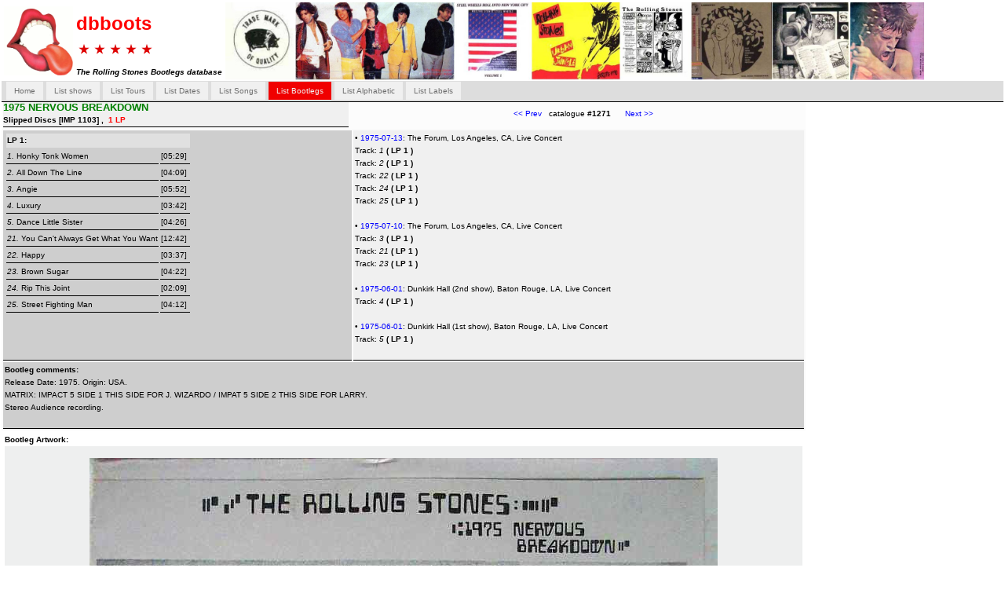

--- FILE ---
content_type: text/html; charset=UTF-8
request_url: https://dbboots.com/bootlegs.php?op=showcont&cmd=show&bootkey=1271
body_size: 3775
content:
<!DOCTYPE html PUBLIC "-//W3C//DTD HTML 4.01 Transitional//EN" "http://www.w3.org/TR/html4/loose.dtd">
<html>
<head>
 <meta charset=”utf-8”>
 <meta name="date" content="2021-08-20" scheme="YYYY-MM-DD">
 <link rel="icon" type="image/png" href="/img/dbfavicon.png">
 <meta name="description" content="www.dbboots.com - The Rolling Stones bootlegs database with thousands of titles reference. Periodically updated with latest Bootlegs titles.">
 <meta name="google-site-verification" content="oYi594KmnIt-_BGayER3aXRL07BvJ1Lw5x0b-HB2buE" />
 <title>dbboots.com - The Rolling Stones Bootlegs database -</title>

<meta name="keywords" content="dbboots.com : The Rolling Stones bootlegs database. Rolling Stones Bootlegs information.  Vinyl, CD, DVD and Blu-ray.  Labels like VGP, Vinyl Gang Production, DAC, Dog n Cat Records, TMOQ, Trade Mark Of Quality, TSP, The Swinging Pig">
<meta http-equiv="Content-Type" content="text/html">
<META HTTP-EQUIV="Content-Language" CONTENT="UTF-8">
<meta http-equiv="Content-Type" content="text/html; charset=utf-8">
<meta name="viewport" content="initial-scale=1, maximum-scale=1">
<!-- HTTP/1.0 Compliance -->
<meta HTTP-EQUIV="Pragma" CONTENT="no-cache">
 <!-- HTTP/1.1 Compliance -->
<meta HTTP-EQUIV="Cache-Control" CONTENT="no-cache">


<!-- stylesheets -->

<link rel="stylesheet" type="text/css" media="screen" href="css/standard.css" title="Standard Style">


<!--[if lt IE 7]>
        <style media="screen" type="text/css">
        #container {
                height:100%;
        }
        </style>
<![endif]-->



<!-- Google tag (gtag.js) -->
<script async src="https://www.googletagmanager.com/gtag/js?id=G-0VV0RY94FD"></script>
<script>
  window.dataLayer = window.dataLayer || [];
  function gtag(){dataLayer.push(arguments);}
  gtag('js', new Date());

  gtag('config', 'G-0VV0RY94FD');
</script>





<!-- Google tag (gtag.js) -->
<script async src="https://www.googletagmanager.com/gtag/js?id=G-S60MYJ053H"></script>
<script>
  window.dataLayer = window.dataLayer || [];
  function gtag(){dataLayer.push(arguments);}
  gtag('js', new Date());

  gtag('config', 'G-S60MYJ053H');
</script>


<!-- Place somewhere in the <head> of your document -->
<link rel="stylesheet" href="css/flexslider.css" type="text/css">
<script src="https://ajax.googleapis.com/ajax/libs/jquery/1.6.2/jquery.min.js"></script>
<script src="js/jquery.flexslider.js"></script>

<!-- Place in the <head>, after the three links -->
<script type="text/javascript" charset="utf-8">
         $(window).load(function() {
          $('.flexslider').flexslider({
                animation: "slide",              //String: Select your animation type, "fade" or "slide"
                slideDirection: "horizontal",   //String: Select the sliding direction, "horizontal" or "vertical"
                slideshow: true,                //Boolean: Animate slider automatically
                slideshowSpeed: 3000,           //Integer: Set the speed of the slideshow cycling, in milliseconds
                animationDuration: 350,         //Integer: Set the speed of animations, in milliseconds
                directionNav: true,             //Boolean: Create navigation for previous/next navigation? (true/false)
                controlNav: true,               //Boolean: Create navigation for paging control of each clide? Note: Leave true for manualControls usage
                keyboardNav: true,              //Boolean: Allow slider navigating via keyboard left/right keys
                mousewheel: false,              //Boolean: Allow slider navigating via mousewheel
                prevText: "Previous",           //String: Set the text for the "previous" directionNav item
                nextText: "Next",               //String: Set the text for the "next" directionNav item
                pausePlay: false,               //Boolean: Create pause/play dynamic element
                pauseText: 'Pause',             //String: Set the text for the "pause" pausePlay item
                playText: 'Play',               //String: Set the text for the "play" pausePlay item
                randomize: false,               //Boolean: Randomize slide order
                slideToStart: 0,                //Integer: The slide that the slider should start on. Array notation (0 = first slide)
                animationLoop: true,            //Boolean: Should the animation loop? If false, directionNav will received "disable" classes at either end
                pauseOnAction: true,            //Boolean: Pause the slideshow when interacting with control elements, highly recommended.
                pauseOnHover: true
           });
          });

</script><script type='text/javascript' src='js/searchopt.js'></script>
</head>
<body>
<div id="container">
    <div id="header">
     <table>
	 <tr>
      <td rowspan="2">
       <img src="./img/tongue-2.gif" width="88" height="88">
      </td>
      <td>
        <h1><font color="red" size="5">dbboots</font></h1>
		<img src="./img/white_bordered_red_star.svg" width="20" height="20"><img src="./img/white_bordered_red_star.svg" width="20" height="20"><img src="./img/white_bordered_red_star.svg" width="20" height="20"><img src="./img/white_bordered_red_star.svg" width="20" height="20"><img src="./img/white_bordered_red_star.svg" width="20" height="20">
      </td>
      <td rowspan="2">
        <A HREF="http://www.dbboots.com">
        <img src="./img/headerdbboots.jpg" style="max-width: 890px;" ALT="Rolling Stones Bootleg database">
        </a>
       </td>
      </tr>
      <tr>
       <td>
         <b><i>The Rolling Stones Bootlegs database </i></b>
       </td>
      </tr>
	  
	
     </table>
    </div> <!-- end of div.header  -->

    
    <div id="top">

     <ul id="titlelist">
        <li
                >
         <a href="index.php">Home</a> </li>


        <li
                 >
         <a href="content.php?op=lstshow&cmd=showall">List shows</a> </li>


        <li
                >
         <a href="nextgen.php?op=lstyear&cmd=showTourall">List Tours</a> </li>
        <li
                >
         <a href="content.php?op=lstshow&cmd=showsimple">List Dates</a> </li>
        <li
                 >
         <a href="content.php?op=lstsong&cmd=showall">List Songs</a> </li>
        <li
        class="activelist"         >
         <a href="bootlegs.php?op=showcont">List Bootlegs</a></li>
        <li
                >
         <a href="bootlegs.php?op=alpha1&page=1">List Alphabetic</a> </li>
        <li
                >
         <a href="bootlegs.php?op=labelslst">List Labels</a> </li>
      </ul>

     
    </div>  <!-- end of div.top  -->

 <div id="content">  <!-- start page. don't move me  -->

 
                 <SCRIPT LANGUAGE="JavaScript">
               <!-- open a new window for the image -->
               <!-- Begin
               function Start(page) {
                OpenWin = this.open(page, "ImgWindow", "toolbar=no,menubar=no,location=no,resize=no,scrollbars=no,width=600,height=480,left=20,top=20");
                }
                // End -->
                </SCRIPT>

                 <table width="1024" cellpadding="0" bgcolor="#fcfcfc">
                   <tr>
                    <td class="track_list" width="400">
                     <b><font color="green" size="2">
                     1975 NERVOUS BREAKDOWN </font><br />Slipped Discs [IMP 1103] , <font color="red" >&nbsp;1&nbsp;LP</font>                     </b>
                    </td>

                    <td width="524" align="center">
                 &nbsp;&nbsp;&nbsp;&nbsp;<a href="bootlegs.php?op=showcont&cmd=show&bootkey=1270"> << Prev  </a>&nbsp;&nbsp;catalogue <b>#1271</b><a href="bootlegs.php?op=showcont&cmd=show&bootkey=1272">&nbsp;&nbsp;&nbsp;&nbsp;&nbsp;&nbsp;Next >> </a>                     </td>
                   </tr>
                  </table>

                  <table width="1024" cellpadding="2" bgcolor="#fafafa">
                  <tr>
                   <td class="list_boot" width="440" valign="top" nowrap="nowrap" >
                  <table >
                  <tr><td colspan="2" bgcolor="#e0e0e0" ><b> LP 1:</b></td></tr><tr><td class="list_boot" nowrap="nowrap"><i>1. </i>Honky Tonk Women</td><td class="list_boot"  > [05:29]&nbsp </td></tr><tr><td class="list_boot" nowrap="nowrap"><i>2. </i>All Down The Line</td><td class="list_boot"  > [04:09]&nbsp </td></tr><tr><td class="list_boot" nowrap="nowrap"><i>3. </i>Angie</td><td class="list_boot"  > [05:52]&nbsp </td></tr><tr><td class="list_boot" nowrap="nowrap"><i>4. </i>Luxury</td><td class="list_boot"  > [03:42]&nbsp </td></tr><tr><td class="list_boot" nowrap="nowrap"><i>5. </i>Dance Little Sister</td><td class="list_boot"  > [04:26]&nbsp </td></tr><tr><td class="list_boot" nowrap="nowrap"><i>21. </i>You Can't Always Get What You Want</td><td class="list_boot"  > [12:42]&nbsp </td></tr><tr><td class="list_boot" nowrap="nowrap"><i>22. </i>Happy</td><td class="list_boot"  > [03:37]&nbsp </td></tr><tr><td class="list_boot" nowrap="nowrap"><i>23. </i>Brown Sugar</td><td class="list_boot"  > [04:22]&nbsp </td></tr><tr><td class="list_boot" nowrap="nowrap"><i>24. </i>Rip This Joint</td><td class="list_boot"  > [02:09]&nbsp </td></tr><tr><td class="list_boot" nowrap="nowrap"><i>25. </i>Street Fighting Man</td><td class="list_boot"  > [04:12]&nbsp </td></tr>                  </table>
                  </td>
                  <td class="track_list" align="left" valign="top"  >
                   &bull; <a href="content.php?op=lstsetlist&cmd=listsetlist&showkey=268">1975-07-13</a>: The Forum, Los Angeles, CA, Live Concert <br>Track: <i>1</i><b> ( LP 1 ) </b><br>Track: <i>2</i><b> ( LP 1 ) </b><br>Track: <i>22</i><b> ( LP 1 ) </b><br>Track: <i>24</i><b> ( LP 1 ) </b><br>Track: <i>25</i><b> ( LP 1 ) </b><br><br>&bull; <a href="content.php?op=lstsetlist&cmd=listsetlist&showkey=250">1975-07-10</a>: The Forum, Los Angeles, CA, Live Concert <br>Track: <i>3</i><b> ( LP 1 ) </b><br>Track: <i>21</i><b> ( LP 1 ) </b><br>Track: <i>23</i><b> ( LP 1 ) </b><br><br>&bull; <a href="content.php?op=lstsetlist&cmd=listsetlist&showkey=544">1975-06-01</a>: Dunkirk Hall (2nd show), Baton Rouge, LA, Live Concert <br>Track: <i>4</i><b> ( LP 1 ) </b><br><br>&bull; <a href="content.php?op=lstsetlist&cmd=listsetlist&showkey=543">1975-06-01</a>: Dunkirk Hall (1st show), Baton Rouge, LA, Live Concert <br>Track: <i>5</i><b> ( LP 1 ) </b><br><br>                  </td></tr>
                  <tr><td class="list_boot" valign="top" colspan="2">
                   <b>Bootleg comments: </b><br >Release Date: 1975. Origin: USA.<br>MATRIX: IMPACT 5 SIDE 1 THIS SIDE FOR J. WIZARDO / IMPAT 5 SIDE 2 THIS SIDE FOR LARRY.   <br />
Stereo Audience recording.                                                                                                                              <br><br>                  </td></tr>
                  </table>
                  <table width="1024" cellpadding="2">
                  <tr><td colspan="2">
                     <b>Bootleg Artwork:</b>
                      <br />
                      <div style="padding: 15px 15px 15px 15px;margin:auto; text-align: center;background-color:#eeefef;">

                                                <a href="javascript:Start('viewimage.php?id=10336')";>
                          <img src="viewimage.php?id=10336" GALLERYIMG="no" border="0" >
                          </a>
                           <br />

                                                     <a href="javascript:Start('viewimage.php?id=10337')";>
                          <img src="viewimage.php?id=10337" GALLERYIMG="no" border="0" >
                          </a>
                           <br />

                                                     <a href="javascript:Start('viewimage.php?id=10338')";>
                          <img src="viewimage.php?id=10338" GALLERYIMG="no" border="0" >
                          </a>
                           <br />

                                                     <a href="javascript:Start('viewimage.php?id=10339')";>
                          <img src="viewimage.php?id=10339" GALLERYIMG="no" border="0" >
                          </a>
                           <br />

                                                     <a href="javascript:Start('viewimage.php?id=12343')";>
                          <img src="viewimage.php?id=12343" GALLERYIMG="no" border="0" >
                          </a>
                           <br />

                                                     <a href="javascript:Start('viewimage.php?id=12344')";>
                          <img src="viewimage.php?id=12344" GALLERYIMG="no" border="0" >
                          </a>
                           <br />

                                                     <a href="javascript:Start('viewimage.php?id=12393')";>
                          <img src="viewimage.php?id=12393" GALLERYIMG="no" border="0" >
                          </a>
                           <br />

                                                     <a href="javascript:Start('viewimage.php?id=13875')";>
                          <img src="viewimage.php?id=13875" GALLERYIMG="no" border="0" >
                          </a>
                           <br />

                                                     <a href="javascript:Start('viewimage.php?id=13876')";>
                          <img src="viewimage.php?id=13876" GALLERYIMG="no" border="0" >
                          </a>
                           <br />

                                                     <a href="javascript:Start('viewimage.php?id=1001023')";>
                          <img src="viewimage.php?id=1001023" GALLERYIMG="no" border="0" >
                          </a>
                           <br />

                                                     <a href="javascript:Start('viewimage.php?id=1001024')";>
                          <img src="viewimage.php?id=1001024" GALLERYIMG="no" border="0" >
                          </a>
                           <br />

                                            </div>
                  </td></tr>
                  </table>
                 <center>  </div>
 <div id="footer">
  <p>

       &nbsp;<i><font color="red" size="2">dbboots</font> <font color="#000000" size="2">  Bootlegs database - Specially on the Rolling Stones. This site is non profit from fans to fans. </font>   </i>
   </p>
 </div>


</div>

</body>
</html>